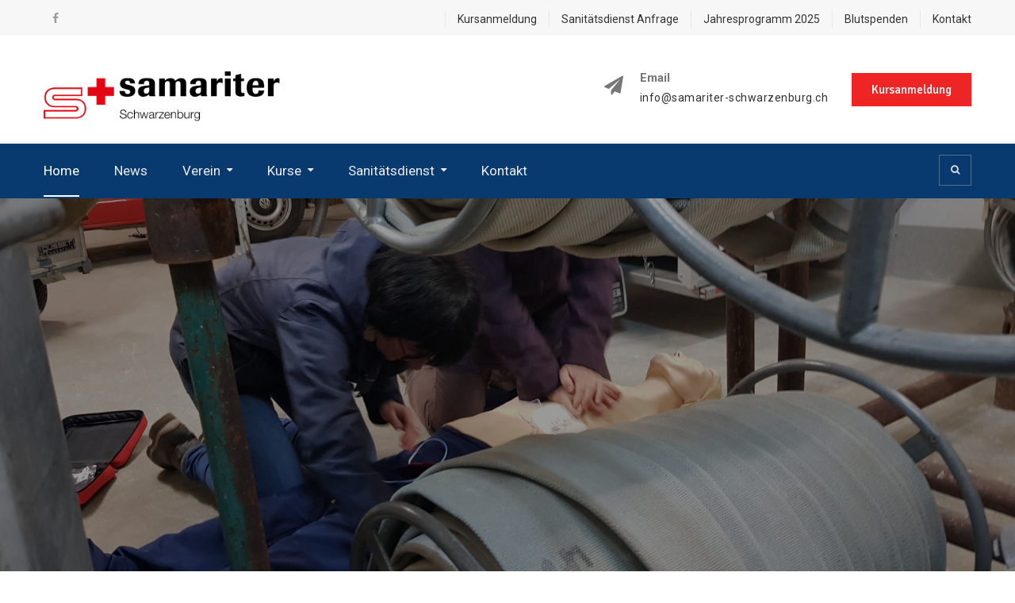

--- FILE ---
content_type: text/html; charset=UTF-8
request_url: http://samariter-schwarzenburg.ch/?option=com_phocagallery&view=category&id=13:svuebungjuni08&Itemid=65
body_size: 12614
content:
<!DOCTYPE html><html lang="de"><head>
			<meta charset="UTF-8">
		<meta name="viewport" content="width=device-width, initial-scale=1">
		<link rel="profile" href="http://gmpg.org/xfn/11">
		
<title>Samariter Schwarzenburg &#8211; Kurse, Sanitätsdienst, Übungen</title>
<meta name='robots' content='max-image-preview:large' />
	<style>img:is([sizes="auto" i], [sizes^="auto," i]) { contain-intrinsic-size: 3000px 1500px }</style>
	<link rel='dns-prefetch' href='//fonts.googleapis.com' />
<link rel="alternate" type="application/rss+xml" title="Samariter Schwarzenburg &raquo; Feed" href="http://samariter-schwarzenburg.ch/word/?feed=rss2" />
<link rel="alternate" type="application/rss+xml" title="Samariter Schwarzenburg &raquo; Kommentar-Feed" href="http://samariter-schwarzenburg.ch/word/?feed=comments-rss2" />
<link rel="alternate" type="text/calendar" title="Samariter Schwarzenburg &raquo; iCal Feed" href="http://samariter-schwarzenburg.ch/word?post_type=tribe_events&#038;ical=1" />
<script type="text/javascript">
/* <![CDATA[ */
window._wpemojiSettings = {"baseUrl":"https:\/\/s.w.org\/images\/core\/emoji\/15.0.3\/72x72\/","ext":".png","svgUrl":"https:\/\/s.w.org\/images\/core\/emoji\/15.0.3\/svg\/","svgExt":".svg","source":{"wpemoji":"http:\/\/samariter-schwarzenburg.ch\/word\/wp-includes\/js\/wp-emoji.js?ver=6.7.4","twemoji":"http:\/\/samariter-schwarzenburg.ch\/word\/wp-includes\/js\/twemoji.js?ver=6.7.4"}};
/**
 * @output wp-includes/js/wp-emoji-loader.js
 */

/**
 * Emoji Settings as exported in PHP via _print_emoji_detection_script().
 * @typedef WPEmojiSettings
 * @type {object}
 * @property {?object} source
 * @property {?string} source.concatemoji
 * @property {?string} source.twemoji
 * @property {?string} source.wpemoji
 * @property {?boolean} DOMReady
 * @property {?Function} readyCallback
 */

/**
 * Support tests.
 * @typedef SupportTests
 * @type {object}
 * @property {?boolean} flag
 * @property {?boolean} emoji
 */

/**
 * IIFE to detect emoji support and load Twemoji if needed.
 *
 * @param {Window} window
 * @param {Document} document
 * @param {WPEmojiSettings} settings
 */
( function wpEmojiLoader( window, document, settings ) {
	if ( typeof Promise === 'undefined' ) {
		return;
	}

	var sessionStorageKey = 'wpEmojiSettingsSupports';
	var tests = [ 'flag', 'emoji' ];

	/**
	 * Checks whether the browser supports offloading to a Worker.
	 *
	 * @since 6.3.0
	 *
	 * @private
	 *
	 * @returns {boolean}
	 */
	function supportsWorkerOffloading() {
		return (
			typeof Worker !== 'undefined' &&
			typeof OffscreenCanvas !== 'undefined' &&
			typeof URL !== 'undefined' &&
			URL.createObjectURL &&
			typeof Blob !== 'undefined'
		);
	}

	/**
	 * @typedef SessionSupportTests
	 * @type {object}
	 * @property {number} timestamp
	 * @property {SupportTests} supportTests
	 */

	/**
	 * Get support tests from session.
	 *
	 * @since 6.3.0
	 *
	 * @private
	 *
	 * @returns {?SupportTests} Support tests, or null if not set or older than 1 week.
	 */
	function getSessionSupportTests() {
		try {
			/** @type {SessionSupportTests} */
			var item = JSON.parse(
				sessionStorage.getItem( sessionStorageKey )
			);
			if (
				typeof item === 'object' &&
				typeof item.timestamp === 'number' &&
				new Date().valueOf() < item.timestamp + 604800 && // Note: Number is a week in seconds.
				typeof item.supportTests === 'object'
			) {
				return item.supportTests;
			}
		} catch ( e ) {}
		return null;
	}

	/**
	 * Persist the supports in session storage.
	 *
	 * @since 6.3.0
	 *
	 * @private
	 *
	 * @param {SupportTests} supportTests Support tests.
	 */
	function setSessionSupportTests( supportTests ) {
		try {
			/** @type {SessionSupportTests} */
			var item = {
				supportTests: supportTests,
				timestamp: new Date().valueOf()
			};

			sessionStorage.setItem(
				sessionStorageKey,
				JSON.stringify( item )
			);
		} catch ( e ) {}
	}

	/**
	 * Checks if two sets of Emoji characters render the same visually.
	 *
	 * This function may be serialized to run in a Worker. Therefore, it cannot refer to variables from the containing
	 * scope. Everything must be passed by parameters.
	 *
	 * @since 4.9.0
	 *
	 * @private
	 *
	 * @param {CanvasRenderingContext2D} context 2D Context.
	 * @param {string} set1 Set of Emoji to test.
	 * @param {string} set2 Set of Emoji to test.
	 *
	 * @return {boolean} True if the two sets render the same.
	 */
	function emojiSetsRenderIdentically( context, set1, set2 ) {
		// Cleanup from previous test.
		context.clearRect( 0, 0, context.canvas.width, context.canvas.height );
		context.fillText( set1, 0, 0 );
		var rendered1 = new Uint32Array(
			context.getImageData(
				0,
				0,
				context.canvas.width,
				context.canvas.height
			).data
		);

		// Cleanup from previous test.
		context.clearRect( 0, 0, context.canvas.width, context.canvas.height );
		context.fillText( set2, 0, 0 );
		var rendered2 = new Uint32Array(
			context.getImageData(
				0,
				0,
				context.canvas.width,
				context.canvas.height
			).data
		);

		return rendered1.every( function ( rendered2Data, index ) {
			return rendered2Data === rendered2[ index ];
		} );
	}

	/**
	 * Determines if the browser properly renders Emoji that Twemoji can supplement.
	 *
	 * This function may be serialized to run in a Worker. Therefore, it cannot refer to variables from the containing
	 * scope. Everything must be passed by parameters.
	 *
	 * @since 4.2.0
	 *
	 * @private
	 *
	 * @param {CanvasRenderingContext2D} context 2D Context.
	 * @param {string} type Whether to test for support of "flag" or "emoji".
	 * @param {Function} emojiSetsRenderIdentically Reference to emojiSetsRenderIdentically function, needed due to minification.
	 *
	 * @return {boolean} True if the browser can render emoji, false if it cannot.
	 */
	function browserSupportsEmoji( context, type, emojiSetsRenderIdentically ) {
		var isIdentical;

		switch ( type ) {
			case 'flag':
				/*
				 * Test for Transgender flag compatibility. Added in Unicode 13.
				 *
				 * To test for support, we try to render it, and compare the rendering to how it would look if
				 * the browser doesn't render it correctly (white flag emoji + transgender symbol).
				 */
				isIdentical = emojiSetsRenderIdentically(
					context,
					'\uD83C\uDFF3\uFE0F\u200D\u26A7\uFE0F', // as a zero-width joiner sequence
					'\uD83C\uDFF3\uFE0F\u200B\u26A7\uFE0F' // separated by a zero-width space
				);

				if ( isIdentical ) {
					return false;
				}

				/*
				 * Test for UN flag compatibility. This is the least supported of the letter locale flags,
				 * so gives us an easy test for full support.
				 *
				 * To test for support, we try to render it, and compare the rendering to how it would look if
				 * the browser doesn't render it correctly ([U] + [N]).
				 */
				isIdentical = emojiSetsRenderIdentically(
					context,
					'\uD83C\uDDFA\uD83C\uDDF3', // as the sequence of two code points
					'\uD83C\uDDFA\u200B\uD83C\uDDF3' // as the two code points separated by a zero-width space
				);

				if ( isIdentical ) {
					return false;
				}

				/*
				 * Test for English flag compatibility. England is a country in the United Kingdom, it
				 * does not have a two letter locale code but rather a five letter sub-division code.
				 *
				 * To test for support, we try to render it, and compare the rendering to how it would look if
				 * the browser doesn't render it correctly (black flag emoji + [G] + [B] + [E] + [N] + [G]).
				 */
				isIdentical = emojiSetsRenderIdentically(
					context,
					// as the flag sequence
					'\uD83C\uDFF4\uDB40\uDC67\uDB40\uDC62\uDB40\uDC65\uDB40\uDC6E\uDB40\uDC67\uDB40\uDC7F',
					// with each code point separated by a zero-width space
					'\uD83C\uDFF4\u200B\uDB40\uDC67\u200B\uDB40\uDC62\u200B\uDB40\uDC65\u200B\uDB40\uDC6E\u200B\uDB40\uDC67\u200B\uDB40\uDC7F'
				);

				return ! isIdentical;
			case 'emoji':
				/*
				 * Four and twenty blackbirds baked in a pie.
				 *
				 * To test for Emoji 15.0 support, try to render a new emoji: Blackbird.
				 *
				 * The Blackbird is a ZWJ sequence combining 🐦 Bird and ⬛ large black square.,
				 *
				 * 0x1F426 (\uD83D\uDC26) == Bird
				 * 0x200D == Zero-Width Joiner (ZWJ) that links the code points for the new emoji or
				 * 0x200B == Zero-Width Space (ZWS) that is rendered for clients not supporting the new emoji.
				 * 0x2B1B == Large Black Square
				 *
				 * When updating this test for future Emoji releases, ensure that individual emoji that make up the
				 * sequence come from older emoji standards.
				 */
				isIdentical = emojiSetsRenderIdentically(
					context,
					'\uD83D\uDC26\u200D\u2B1B', // as the zero-width joiner sequence
					'\uD83D\uDC26\u200B\u2B1B' // separated by a zero-width space
				);

				return ! isIdentical;
		}

		return false;
	}

	/**
	 * Checks emoji support tests.
	 *
	 * This function may be serialized to run in a Worker. Therefore, it cannot refer to variables from the containing
	 * scope. Everything must be passed by parameters.
	 *
	 * @since 6.3.0
	 *
	 * @private
	 *
	 * @param {string[]} tests Tests.
	 * @param {Function} browserSupportsEmoji Reference to browserSupportsEmoji function, needed due to minification.
	 * @param {Function} emojiSetsRenderIdentically Reference to emojiSetsRenderIdentically function, needed due to minification.
	 *
	 * @return {SupportTests} Support tests.
	 */
	function testEmojiSupports( tests, browserSupportsEmoji, emojiSetsRenderIdentically ) {
		var canvas;
		if (
			typeof WorkerGlobalScope !== 'undefined' &&
			self instanceof WorkerGlobalScope
		) {
			canvas = new OffscreenCanvas( 300, 150 ); // Dimensions are default for HTMLCanvasElement.
		} else {
			canvas = document.createElement( 'canvas' );
		}

		var context = canvas.getContext( '2d', { willReadFrequently: true } );

		/*
		 * Chrome on OS X added native emoji rendering in M41. Unfortunately,
		 * it doesn't work when the font is bolder than 500 weight. So, we
		 * check for bold rendering support to avoid invisible emoji in Chrome.
		 */
		context.textBaseline = 'top';
		context.font = '600 32px Arial';

		var supports = {};
		tests.forEach( function ( test ) {
			supports[ test ] = browserSupportsEmoji( context, test, emojiSetsRenderIdentically );
		} );
		return supports;
	}

	/**
	 * Adds a script to the head of the document.
	 *
	 * @ignore
	 *
	 * @since 4.2.0
	 *
	 * @param {string} src The url where the script is located.
	 *
	 * @return {void}
	 */
	function addScript( src ) {
		var script = document.createElement( 'script' );
		script.src = src;
		script.defer = true;
		document.head.appendChild( script );
	}

	settings.supports = {
		everything: true,
		everythingExceptFlag: true
	};

	// Create a promise for DOMContentLoaded since the worker logic may finish after the event has fired.
	var domReadyPromise = new Promise( function ( resolve ) {
		document.addEventListener( 'DOMContentLoaded', resolve, {
			once: true
		} );
	} );

	// Obtain the emoji support from the browser, asynchronously when possible.
	new Promise( function ( resolve ) {
		var supportTests = getSessionSupportTests();
		if ( supportTests ) {
			resolve( supportTests );
			return;
		}

		if ( supportsWorkerOffloading() ) {
			try {
				// Note that the functions are being passed as arguments due to minification.
				var workerScript =
					'postMessage(' +
					testEmojiSupports.toString() +
					'(' +
					[
						JSON.stringify( tests ),
						browserSupportsEmoji.toString(),
						emojiSetsRenderIdentically.toString()
					].join( ',' ) +
					'));';
				var blob = new Blob( [ workerScript ], {
					type: 'text/javascript'
				} );
				var worker = new Worker( URL.createObjectURL( blob ), { name: 'wpTestEmojiSupports' } );
				worker.onmessage = function ( event ) {
					supportTests = event.data;
					setSessionSupportTests( supportTests );
					worker.terminate();
					resolve( supportTests );
				};
				return;
			} catch ( e ) {}
		}

		supportTests = testEmojiSupports( tests, browserSupportsEmoji, emojiSetsRenderIdentically );
		setSessionSupportTests( supportTests );
		resolve( supportTests );
	} )
		// Once the browser emoji support has been obtained from the session, finalize the settings.
		.then( function ( supportTests ) {
			/*
			 * Tests the browser support for flag emojis and other emojis, and adjusts the
			 * support settings accordingly.
			 */
			for ( var test in supportTests ) {
				settings.supports[ test ] = supportTests[ test ];

				settings.supports.everything =
					settings.supports.everything && settings.supports[ test ];

				if ( 'flag' !== test ) {
					settings.supports.everythingExceptFlag =
						settings.supports.everythingExceptFlag &&
						settings.supports[ test ];
				}
			}

			settings.supports.everythingExceptFlag =
				settings.supports.everythingExceptFlag &&
				! settings.supports.flag;

			// Sets DOMReady to false and assigns a ready function to settings.
			settings.DOMReady = false;
			settings.readyCallback = function () {
				settings.DOMReady = true;
			};
		} )
		.then( function () {
			return domReadyPromise;
		} )
		.then( function () {
			// When the browser can not render everything we need to load a polyfill.
			if ( ! settings.supports.everything ) {
				settings.readyCallback();

				var src = settings.source || {};

				if ( src.concatemoji ) {
					addScript( src.concatemoji );
				} else if ( src.wpemoji && src.twemoji ) {
					addScript( src.twemoji );
					addScript( src.wpemoji );
				}
			}
		} );
} )( window, document, window._wpemojiSettings );

/* ]]> */
</script>
<style id='wp-emoji-styles-inline-css' type='text/css'>

	img.wp-smiley, img.emoji {
		display: inline !important;
		border: none !important;
		box-shadow: none !important;
		height: 1em !important;
		width: 1em !important;
		margin: 0 0.07em !important;
		vertical-align: -0.1em !important;
		background: none !important;
		padding: 0 !important;
	}
</style>
<link rel='stylesheet' id='wp-block-library-css' href='http://samariter-schwarzenburg.ch/word/wp-includes/css/dist/block-library/style.css?ver=6.7.4' type='text/css' media='all' />
<style id='classic-theme-styles-inline-css' type='text/css'>
/**
 * These rules are needed for backwards compatibility.
 * They should match the button element rules in the base theme.json file.
 */
.wp-block-button__link {
	color: #ffffff;
	background-color: #32373c;
	border-radius: 9999px; /* 100% causes an oval, but any explicit but really high value retains the pill shape. */

	/* This needs a low specificity so it won't override the rules from the button element if defined in theme.json. */
	box-shadow: none;
	text-decoration: none;

	/* The extra 2px are added to size solids the same as the outline versions.*/
	padding: calc(0.667em + 2px) calc(1.333em + 2px);

	font-size: 1.125em;
}

.wp-block-file__button {
	background: #32373c;
	color: #ffffff;
	text-decoration: none;
}

</style>
<style id='global-styles-inline-css' type='text/css'>
:root{--wp--preset--aspect-ratio--square: 1;--wp--preset--aspect-ratio--4-3: 4/3;--wp--preset--aspect-ratio--3-4: 3/4;--wp--preset--aspect-ratio--3-2: 3/2;--wp--preset--aspect-ratio--2-3: 2/3;--wp--preset--aspect-ratio--16-9: 16/9;--wp--preset--aspect-ratio--9-16: 9/16;--wp--preset--color--black: #000000;--wp--preset--color--cyan-bluish-gray: #abb8c3;--wp--preset--color--white: #ffffff;--wp--preset--color--pale-pink: #f78da7;--wp--preset--color--vivid-red: #cf2e2e;--wp--preset--color--luminous-vivid-orange: #ff6900;--wp--preset--color--luminous-vivid-amber: #fcb900;--wp--preset--color--light-green-cyan: #7bdcb5;--wp--preset--color--vivid-green-cyan: #00d084;--wp--preset--color--pale-cyan-blue: #8ed1fc;--wp--preset--color--vivid-cyan-blue: #0693e3;--wp--preset--color--vivid-purple: #9b51e0;--wp--preset--gradient--vivid-cyan-blue-to-vivid-purple: linear-gradient(135deg,rgba(6,147,227,1) 0%,rgb(155,81,224) 100%);--wp--preset--gradient--light-green-cyan-to-vivid-green-cyan: linear-gradient(135deg,rgb(122,220,180) 0%,rgb(0,208,130) 100%);--wp--preset--gradient--luminous-vivid-amber-to-luminous-vivid-orange: linear-gradient(135deg,rgba(252,185,0,1) 0%,rgba(255,105,0,1) 100%);--wp--preset--gradient--luminous-vivid-orange-to-vivid-red: linear-gradient(135deg,rgba(255,105,0,1) 0%,rgb(207,46,46) 100%);--wp--preset--gradient--very-light-gray-to-cyan-bluish-gray: linear-gradient(135deg,rgb(238,238,238) 0%,rgb(169,184,195) 100%);--wp--preset--gradient--cool-to-warm-spectrum: linear-gradient(135deg,rgb(74,234,220) 0%,rgb(151,120,209) 20%,rgb(207,42,186) 40%,rgb(238,44,130) 60%,rgb(251,105,98) 80%,rgb(254,248,76) 100%);--wp--preset--gradient--blush-light-purple: linear-gradient(135deg,rgb(255,206,236) 0%,rgb(152,150,240) 100%);--wp--preset--gradient--blush-bordeaux: linear-gradient(135deg,rgb(254,205,165) 0%,rgb(254,45,45) 50%,rgb(107,0,62) 100%);--wp--preset--gradient--luminous-dusk: linear-gradient(135deg,rgb(255,203,112) 0%,rgb(199,81,192) 50%,rgb(65,88,208) 100%);--wp--preset--gradient--pale-ocean: linear-gradient(135deg,rgb(255,245,203) 0%,rgb(182,227,212) 50%,rgb(51,167,181) 100%);--wp--preset--gradient--electric-grass: linear-gradient(135deg,rgb(202,248,128) 0%,rgb(113,206,126) 100%);--wp--preset--gradient--midnight: linear-gradient(135deg,rgb(2,3,129) 0%,rgb(40,116,252) 100%);--wp--preset--font-size--small: 13px;--wp--preset--font-size--medium: 20px;--wp--preset--font-size--large: 36px;--wp--preset--font-size--x-large: 42px;--wp--preset--spacing--20: 0.44rem;--wp--preset--spacing--30: 0.67rem;--wp--preset--spacing--40: 1rem;--wp--preset--spacing--50: 1.5rem;--wp--preset--spacing--60: 2.25rem;--wp--preset--spacing--70: 3.38rem;--wp--preset--spacing--80: 5.06rem;--wp--preset--shadow--natural: 6px 6px 9px rgba(0, 0, 0, 0.2);--wp--preset--shadow--deep: 12px 12px 50px rgba(0, 0, 0, 0.4);--wp--preset--shadow--sharp: 6px 6px 0px rgba(0, 0, 0, 0.2);--wp--preset--shadow--outlined: 6px 6px 0px -3px rgba(255, 255, 255, 1), 6px 6px rgba(0, 0, 0, 1);--wp--preset--shadow--crisp: 6px 6px 0px rgba(0, 0, 0, 1);}:where(.is-layout-flex){gap: 0.5em;}:where(.is-layout-grid){gap: 0.5em;}body .is-layout-flex{display: flex;}.is-layout-flex{flex-wrap: wrap;align-items: center;}.is-layout-flex > :is(*, div){margin: 0;}body .is-layout-grid{display: grid;}.is-layout-grid > :is(*, div){margin: 0;}:where(.wp-block-columns.is-layout-flex){gap: 2em;}:where(.wp-block-columns.is-layout-grid){gap: 2em;}:where(.wp-block-post-template.is-layout-flex){gap: 1.25em;}:where(.wp-block-post-template.is-layout-grid){gap: 1.25em;}.has-black-color{color: var(--wp--preset--color--black) !important;}.has-cyan-bluish-gray-color{color: var(--wp--preset--color--cyan-bluish-gray) !important;}.has-white-color{color: var(--wp--preset--color--white) !important;}.has-pale-pink-color{color: var(--wp--preset--color--pale-pink) !important;}.has-vivid-red-color{color: var(--wp--preset--color--vivid-red) !important;}.has-luminous-vivid-orange-color{color: var(--wp--preset--color--luminous-vivid-orange) !important;}.has-luminous-vivid-amber-color{color: var(--wp--preset--color--luminous-vivid-amber) !important;}.has-light-green-cyan-color{color: var(--wp--preset--color--light-green-cyan) !important;}.has-vivid-green-cyan-color{color: var(--wp--preset--color--vivid-green-cyan) !important;}.has-pale-cyan-blue-color{color: var(--wp--preset--color--pale-cyan-blue) !important;}.has-vivid-cyan-blue-color{color: var(--wp--preset--color--vivid-cyan-blue) !important;}.has-vivid-purple-color{color: var(--wp--preset--color--vivid-purple) !important;}.has-black-background-color{background-color: var(--wp--preset--color--black) !important;}.has-cyan-bluish-gray-background-color{background-color: var(--wp--preset--color--cyan-bluish-gray) !important;}.has-white-background-color{background-color: var(--wp--preset--color--white) !important;}.has-pale-pink-background-color{background-color: var(--wp--preset--color--pale-pink) !important;}.has-vivid-red-background-color{background-color: var(--wp--preset--color--vivid-red) !important;}.has-luminous-vivid-orange-background-color{background-color: var(--wp--preset--color--luminous-vivid-orange) !important;}.has-luminous-vivid-amber-background-color{background-color: var(--wp--preset--color--luminous-vivid-amber) !important;}.has-light-green-cyan-background-color{background-color: var(--wp--preset--color--light-green-cyan) !important;}.has-vivid-green-cyan-background-color{background-color: var(--wp--preset--color--vivid-green-cyan) !important;}.has-pale-cyan-blue-background-color{background-color: var(--wp--preset--color--pale-cyan-blue) !important;}.has-vivid-cyan-blue-background-color{background-color: var(--wp--preset--color--vivid-cyan-blue) !important;}.has-vivid-purple-background-color{background-color: var(--wp--preset--color--vivid-purple) !important;}.has-black-border-color{border-color: var(--wp--preset--color--black) !important;}.has-cyan-bluish-gray-border-color{border-color: var(--wp--preset--color--cyan-bluish-gray) !important;}.has-white-border-color{border-color: var(--wp--preset--color--white) !important;}.has-pale-pink-border-color{border-color: var(--wp--preset--color--pale-pink) !important;}.has-vivid-red-border-color{border-color: var(--wp--preset--color--vivid-red) !important;}.has-luminous-vivid-orange-border-color{border-color: var(--wp--preset--color--luminous-vivid-orange) !important;}.has-luminous-vivid-amber-border-color{border-color: var(--wp--preset--color--luminous-vivid-amber) !important;}.has-light-green-cyan-border-color{border-color: var(--wp--preset--color--light-green-cyan) !important;}.has-vivid-green-cyan-border-color{border-color: var(--wp--preset--color--vivid-green-cyan) !important;}.has-pale-cyan-blue-border-color{border-color: var(--wp--preset--color--pale-cyan-blue) !important;}.has-vivid-cyan-blue-border-color{border-color: var(--wp--preset--color--vivid-cyan-blue) !important;}.has-vivid-purple-border-color{border-color: var(--wp--preset--color--vivid-purple) !important;}.has-vivid-cyan-blue-to-vivid-purple-gradient-background{background: var(--wp--preset--gradient--vivid-cyan-blue-to-vivid-purple) !important;}.has-light-green-cyan-to-vivid-green-cyan-gradient-background{background: var(--wp--preset--gradient--light-green-cyan-to-vivid-green-cyan) !important;}.has-luminous-vivid-amber-to-luminous-vivid-orange-gradient-background{background: var(--wp--preset--gradient--luminous-vivid-amber-to-luminous-vivid-orange) !important;}.has-luminous-vivid-orange-to-vivid-red-gradient-background{background: var(--wp--preset--gradient--luminous-vivid-orange-to-vivid-red) !important;}.has-very-light-gray-to-cyan-bluish-gray-gradient-background{background: var(--wp--preset--gradient--very-light-gray-to-cyan-bluish-gray) !important;}.has-cool-to-warm-spectrum-gradient-background{background: var(--wp--preset--gradient--cool-to-warm-spectrum) !important;}.has-blush-light-purple-gradient-background{background: var(--wp--preset--gradient--blush-light-purple) !important;}.has-blush-bordeaux-gradient-background{background: var(--wp--preset--gradient--blush-bordeaux) !important;}.has-luminous-dusk-gradient-background{background: var(--wp--preset--gradient--luminous-dusk) !important;}.has-pale-ocean-gradient-background{background: var(--wp--preset--gradient--pale-ocean) !important;}.has-electric-grass-gradient-background{background: var(--wp--preset--gradient--electric-grass) !important;}.has-midnight-gradient-background{background: var(--wp--preset--gradient--midnight) !important;}.has-small-font-size{font-size: var(--wp--preset--font-size--small) !important;}.has-medium-font-size{font-size: var(--wp--preset--font-size--medium) !important;}.has-large-font-size{font-size: var(--wp--preset--font-size--large) !important;}.has-x-large-font-size{font-size: var(--wp--preset--font-size--x-large) !important;}
:where(.wp-block-post-template.is-layout-flex){gap: 1.25em;}:where(.wp-block-post-template.is-layout-grid){gap: 1.25em;}
:where(.wp-block-columns.is-layout-flex){gap: 2em;}:where(.wp-block-columns.is-layout-grid){gap: 2em;}
:root :where(.wp-block-pullquote){font-size: 1.5em;line-height: 1.6;}
</style>
<link rel='stylesheet' id='font-awesome-css' href='http://samariter-schwarzenburg.ch/word/wp-content/themes/education-mind/vendors/font-awesome/css/font-awesome.css?ver=4.7.0' type='text/css' media='all' />
<link rel='stylesheet' id='education-mind-google-fonts-css' href='https://fonts.googleapis.com/css?family=Roboto%3A400italic%2C700italic%2C300%2C400%2C500%2C600%2C700%7CSignika%3A400italic%2C700italic%2C300%2C400%2C500%2C600%2C700&#038;subset=latin%2Clatin-ext' type='text/css' media='all' />
<link rel='stylesheet' id='jquery-sidr-css' href='http://samariter-schwarzenburg.ch/word/wp-content/themes/education-mind/vendors/sidr/css/jquery.sidr.dark.css?ver=2.2.1' type='text/css' media='all' />
<link rel='stylesheet' id='education-mind-style-css' href='http://samariter-schwarzenburg.ch/word/wp-content/themes/education-mind/style.css?ver=2.0.2' type='text/css' media='all' />
<script type="text/javascript" src="http://samariter-schwarzenburg.ch/word/wp-includes/js/jquery/jquery.js?ver=3.7.1" id="jquery-core-js"></script>
<script type="text/javascript" src="http://samariter-schwarzenburg.ch/word/wp-includes/js/jquery/jquery-migrate.js?ver=3.4.1" id="jquery-migrate-js"></script>
<link rel="https://api.w.org/" href="http://samariter-schwarzenburg.ch/word/index.php?rest_route=/" /><link rel="alternate" title="JSON" type="application/json" href="http://samariter-schwarzenburg.ch/word/index.php?rest_route=/wp/v2/pages/121" /><link rel="EditURI" type="application/rsd+xml" title="RSD" href="http://samariter-schwarzenburg.ch/word/xmlrpc.php?rsd" />
<meta name="generator" content="WordPress 6.7.4" />
<link rel="canonical" href="http://samariter-schwarzenburg.ch/word/" />
<link rel='shortlink' href='http://samariter-schwarzenburg.ch/word/' />
<link rel="alternate" title="oEmbed (JSON)" type="application/json+oembed" href="http://samariter-schwarzenburg.ch/word/index.php?rest_route=%2Foembed%2F1.0%2Fembed&#038;url=http%3A%2F%2Fsamariter-schwarzenburg.ch%2Fword%2F" />
<link rel="alternate" title="oEmbed (XML)" type="text/xml+oembed" href="http://samariter-schwarzenburg.ch/word/index.php?rest_route=%2Foembed%2F1.0%2Fembed&#038;url=http%3A%2F%2Fsamariter-schwarzenburg.ch%2Fword%2F&#038;format=xml" />
<meta name="tec-api-version" content="v1"><meta name="tec-api-origin" content="http://samariter-schwarzenburg.ch/word"><link rel="alternate" href="http://samariter-schwarzenburg.ch/word/index.php?rest_route=/tribe/events/v1/" /><style type="text/css" id="custom-background-css">
body.custom-background { background-color: #ffffff; }
</style>
	</head>

<body class="home page-template page-template-templates page-template-front page-template-templatesfront-php page page-id-121 custom-background wp-custom-logo tribe-no-js page-template-education-mind header-layout-1 global-layout-no-sidebar">

	<div id="page" class="hfeed site"><a class="skip-link screen-reader-text" href="#content">Skip to content</a>		<div class="mobile-nav-wrap">
			<a id="mobile-trigger" href="#mob-menu"><i class="fa fa-list-ul" aria-hidden="true"></i><span>Main Menu<span></a>
			<div id="mob-menu">
				<ul id="menu-homemenue" class="menu"><li id="menu-item-141" class="menu-item menu-item-type-post_type menu-item-object-page menu-item-home current-menu-item page_item page-item-121 current_page_item menu-item-141"><a href="http://samariter-schwarzenburg.ch/word/" aria-current="page">Home</a></li>
<li id="menu-item-114" class="menu-item menu-item-type-taxonomy menu-item-object-category menu-item-114"><a href="http://samariter-schwarzenburg.ch/word/?cat=5">News</a></li>
<li id="menu-item-53" class="menu-item menu-item-type-post_type menu-item-object-page menu-item-has-children menu-item-53"><a href="http://samariter-schwarzenburg.ch/word/?page_id=10">Verein</a>
<ul class="sub-menu">
	<li id="menu-item-52" class="menu-item menu-item-type-post_type menu-item-object-page menu-item-52"><a href="http://samariter-schwarzenburg.ch/word/?page_id=13">Jahresprogramm 2025</a></li>
	<li id="menu-item-51" class="menu-item menu-item-type-post_type menu-item-object-page menu-item-51"><a href="http://samariter-schwarzenburg.ch/word/?page_id=15">Vorstand</a></li>
	<li id="menu-item-846" class="menu-item menu-item-type-post_type menu-item-object-page menu-item-846"><a href="http://samariter-schwarzenburg.ch/word/?page_id=835">Blutspenden</a></li>
</ul>
</li>
<li id="menu-item-50" class="menu-item menu-item-type-post_type menu-item-object-page menu-item-has-children menu-item-50"><a href="http://samariter-schwarzenburg.ch/word/?page_id=20">Kurse</a>
<ul class="sub-menu">
	<li id="menu-item-64" class="menu-item menu-item-type-post_type menu-item-object-page menu-item-64"><a href="http://samariter-schwarzenburg.ch/word/?page_id=60">Kursanmeldung</a></li>
	<li id="menu-item-49" class="menu-item menu-item-type-post_type menu-item-object-page menu-item-49"><a href="http://samariter-schwarzenburg.ch/word/?page_id=22">Kursdaten 2025</a></li>
	<li id="menu-item-48" class="menu-item menu-item-type-post_type menu-item-object-page menu-item-48"><a href="http://samariter-schwarzenburg.ch/word/?page_id=25">Nothilfe-/Nothelferkurs</a></li>
	<li id="menu-item-45" class="menu-item menu-item-type-post_type menu-item-object-page menu-item-45"><a href="http://samariter-schwarzenburg.ch/word/?page_id=31">BLS-AED-SRC Komplett</a></li>
	<li id="menu-item-47" class="menu-item menu-item-type-post_type menu-item-object-page menu-item-47"><a href="http://samariter-schwarzenburg.ch/word/?page_id=27">First Aid Stufe 1 IVR</a></li>
	<li id="menu-item-46" class="menu-item menu-item-type-post_type menu-item-object-page menu-item-46"><a href="http://samariter-schwarzenburg.ch/word/?page_id=29">First Aid Stufe 2 IVR</a></li>
	<li id="menu-item-44" class="menu-item menu-item-type-post_type menu-item-object-page menu-item-44"><a href="http://samariter-schwarzenburg.ch/word/?page_id=33">Notfälle bei Kleinkindern</a></li>
	<li id="menu-item-438" class="menu-item menu-item-type-post_type menu-item-object-page menu-item-438"><a href="http://samariter-schwarzenburg.ch/word/?page_id=433">Erste Hilfe im Betrieb «TopTen»</a></li>
	<li id="menu-item-43" class="menu-item menu-item-type-post_type menu-item-object-page menu-item-43"><a href="http://samariter-schwarzenburg.ch/word/?page_id=36">Individuelle Kurse</a></li>
</ul>
</li>
<li id="menu-item-42" class="menu-item menu-item-type-post_type menu-item-object-page menu-item-has-children menu-item-42"><a href="http://samariter-schwarzenburg.ch/word/?page_id=38">Sanitätsdienst</a>
<ul class="sub-menu">
	<li id="menu-item-614" class="menu-item menu-item-type-post_type menu-item-object-page menu-item-614"><a href="http://samariter-schwarzenburg.ch/word/?page_id=608">Sanitätsdienst Anfrage</a></li>
	<li id="menu-item-613" class="menu-item menu-item-type-post_type menu-item-object-page menu-item-613"><a href="http://samariter-schwarzenburg.ch/word/?page_id=610">Sanitätsdienst Material</a></li>
</ul>
</li>
<li id="menu-item-187" class="menu-item menu-item-type-post_type menu-item-object-page menu-item-187"><a href="http://samariter-schwarzenburg.ch/word/?page_id=56">Kontakt</a></li>
</ul>			</div><!-- #mob-menu -->

							<a id="mobile-trigger-quick" href="#mob-menu-quick"><span>Top Menu</span><i class="fa fa-list-ul" aria-hidden="true"></i></a>
				<div id="mob-menu-quick">
					<ul id="menu-topmenue" class="menu"><li id="menu-item-65" class="menu-item menu-item-type-post_type menu-item-object-page menu-item-65"><a href="http://samariter-schwarzenburg.ch/word/?page_id=60">Kursanmeldung</a></li>
<li id="menu-item-615" class="menu-item menu-item-type-post_type menu-item-object-page menu-item-615"><a href="http://samariter-schwarzenburg.ch/word/?page_id=608">Sanitätsdienst Anfrage</a></li>
<li id="menu-item-66" class="menu-item menu-item-type-post_type menu-item-object-page menu-item-66"><a href="http://samariter-schwarzenburg.ch/word/?page_id=13">Jahresprogramm 2025</a></li>
<li id="menu-item-845" class="menu-item menu-item-type-post_type menu-item-object-page menu-item-845"><a href="http://samariter-schwarzenburg.ch/word/?page_id=835">Blutspenden</a></li>
<li id="menu-item-186" class="menu-item menu-item-type-post_type menu-item-object-page menu-item-186"><a href="http://samariter-schwarzenburg.ch/word/?page_id=56">Kontakt</a></li>
</ul>				</div><!-- #mob-menu-quick -->
			
		</div><!-- .mobile-nav-wrap -->
		
			<div id="tophead">
			<div class="container">
				<nav id="header-nav" class="menu-top-menu-container">
					<div class="menu-topmenue-container"><ul id="menu-topmenue-1" class="menu"><li class="menu-item menu-item-type-post_type menu-item-object-page menu-item-65"><a href="http://samariter-schwarzenburg.ch/word/?page_id=60">Kursanmeldung</a></li>
<li class="menu-item menu-item-type-post_type menu-item-object-page menu-item-615"><a href="http://samariter-schwarzenburg.ch/word/?page_id=608">Sanitätsdienst Anfrage</a></li>
<li class="menu-item menu-item-type-post_type menu-item-object-page menu-item-66"><a href="http://samariter-schwarzenburg.ch/word/?page_id=13">Jahresprogramm 2025</a></li>
<li class="menu-item menu-item-type-post_type menu-item-object-page menu-item-845"><a href="http://samariter-schwarzenburg.ch/word/?page_id=835">Blutspenden</a></li>
<li class="menu-item menu-item-type-post_type menu-item-object-page menu-item-186"><a href="http://samariter-schwarzenburg.ch/word/?page_id=56">Kontakt</a></li>
</ul></div>				</nav>

									<div id="header-social">
						<div class="widget education_mind_widget_social"><ul id="menu-socialmenue" class="menu"><li id="menu-item-218" class="menu-item menu-item-type-custom menu-item-object-custom menu-item-218"><a href="https://www.facebook.com/samariterschwarzenburg"><span class="screen-reader-text">Facebook</span></a></li>
</ul></div>					</div><!-- .header-social -->
							</div><!-- .container -->
		</div><!-- #tophead -->
		<header id="masthead" class="site-header" role="banner"><div class="container">				<div class="site-branding">

			<a href="http://samariter-schwarzenburg.ch/word/" class="custom-logo-link" rel="home" aria-current="page"><img width="1653" height="345" src="http://samariter-schwarzenburg.ch/word/wp-content/uploads/2023/04/cropped-SVS-Logo_2022_1.png" class="custom-logo" alt="Samariter Schwarzenburg" decoding="async" fetchpriority="high" srcset="http://samariter-schwarzenburg.ch/word/wp-content/uploads/2023/04/cropped-SVS-Logo_2022_1.png 1653w, http://samariter-schwarzenburg.ch/word/wp-content/uploads/2023/04/cropped-SVS-Logo_2022_1-300x63.png 300w, http://samariter-schwarzenburg.ch/word/wp-content/uploads/2023/04/cropped-SVS-Logo_2022_1-1024x214.png 1024w, http://samariter-schwarzenburg.ch/word/wp-content/uploads/2023/04/cropped-SVS-Logo_2022_1-768x160.png 768w, http://samariter-schwarzenburg.ch/word/wp-content/uploads/2023/04/cropped-SVS-Logo_2022_1-1536x321.png 1536w, http://samariter-schwarzenburg.ch/word/wp-content/uploads/2023/04/cropped-SVS-Logo_2022_1-360x75.png 360w" sizes="(max-width: 1653px) 100vw, 1653px" /></a>
						
					</div><!-- .site-branding -->

		<div class="right-head">
					<div id="quick-contact">
			<ul class="quick-contact-list">
				
									<li class="quick-email">
													<strong>Email</strong>
												<a href="mailto:info@samariter-schwarzenburg.ch">info@samariter-schwarzenburg.ch</a>
					</li>
				
							</ul><!-- .quick-contact-list -->
		</div><!--  .quick-contact -->
		
														<a href="http://samariter-schwarzenburg.ch/word/?page_id=60" class="custom-button apply-button">Kursanmeldung</a>
			
		</div><!-- .right-head -->
		</div><!-- .container --></header><!-- #masthead -->		<div id="main-nav" class="clear-fix">
			<div class="container">
				<nav id="site-navigation" class="main-navigation" role="navigation">
					<div class="wrap-menu-content">
						<div class="menu-homemenue-container"><ul id="primary-menu" class="menu"><li class="menu-item menu-item-type-post_type menu-item-object-page menu-item-home current-menu-item page_item page-item-121 current_page_item menu-item-141"><a href="http://samariter-schwarzenburg.ch/word/" aria-current="page">Home</a></li>
<li class="menu-item menu-item-type-taxonomy menu-item-object-category menu-item-114"><a href="http://samariter-schwarzenburg.ch/word/?cat=5">News</a></li>
<li class="menu-item menu-item-type-post_type menu-item-object-page menu-item-has-children menu-item-53"><a href="http://samariter-schwarzenburg.ch/word/?page_id=10">Verein</a>
<ul class="sub-menu">
	<li class="menu-item menu-item-type-post_type menu-item-object-page menu-item-52"><a href="http://samariter-schwarzenburg.ch/word/?page_id=13">Jahresprogramm 2025</a></li>
	<li class="menu-item menu-item-type-post_type menu-item-object-page menu-item-51"><a href="http://samariter-schwarzenburg.ch/word/?page_id=15">Vorstand</a></li>
	<li class="menu-item menu-item-type-post_type menu-item-object-page menu-item-846"><a href="http://samariter-schwarzenburg.ch/word/?page_id=835">Blutspenden</a></li>
</ul>
</li>
<li class="menu-item menu-item-type-post_type menu-item-object-page menu-item-has-children menu-item-50"><a href="http://samariter-schwarzenburg.ch/word/?page_id=20">Kurse</a>
<ul class="sub-menu">
	<li class="menu-item menu-item-type-post_type menu-item-object-page menu-item-64"><a href="http://samariter-schwarzenburg.ch/word/?page_id=60">Kursanmeldung</a></li>
	<li class="menu-item menu-item-type-post_type menu-item-object-page menu-item-49"><a href="http://samariter-schwarzenburg.ch/word/?page_id=22">Kursdaten 2025</a></li>
	<li class="menu-item menu-item-type-post_type menu-item-object-page menu-item-48"><a href="http://samariter-schwarzenburg.ch/word/?page_id=25">Nothilfe-/Nothelferkurs</a></li>
	<li class="menu-item menu-item-type-post_type menu-item-object-page menu-item-45"><a href="http://samariter-schwarzenburg.ch/word/?page_id=31">BLS-AED-SRC Komplett</a></li>
	<li class="menu-item menu-item-type-post_type menu-item-object-page menu-item-47"><a href="http://samariter-schwarzenburg.ch/word/?page_id=27">First Aid Stufe 1 IVR</a></li>
	<li class="menu-item menu-item-type-post_type menu-item-object-page menu-item-46"><a href="http://samariter-schwarzenburg.ch/word/?page_id=29">First Aid Stufe 2 IVR</a></li>
	<li class="menu-item menu-item-type-post_type menu-item-object-page menu-item-44"><a href="http://samariter-schwarzenburg.ch/word/?page_id=33">Notfälle bei Kleinkindern</a></li>
	<li class="menu-item menu-item-type-post_type menu-item-object-page menu-item-438"><a href="http://samariter-schwarzenburg.ch/word/?page_id=433">Erste Hilfe im Betrieb «TopTen»</a></li>
	<li class="menu-item menu-item-type-post_type menu-item-object-page menu-item-43"><a href="http://samariter-schwarzenburg.ch/word/?page_id=36">Individuelle Kurse</a></li>
</ul>
</li>
<li class="menu-item menu-item-type-post_type menu-item-object-page menu-item-has-children menu-item-42"><a href="http://samariter-schwarzenburg.ch/word/?page_id=38">Sanitätsdienst</a>
<ul class="sub-menu">
	<li class="menu-item menu-item-type-post_type menu-item-object-page menu-item-614"><a href="http://samariter-schwarzenburg.ch/word/?page_id=608">Sanitätsdienst Anfrage</a></li>
	<li class="menu-item menu-item-type-post_type menu-item-object-page menu-item-613"><a href="http://samariter-schwarzenburg.ch/word/?page_id=610">Sanitätsdienst Material</a></li>
</ul>
</li>
<li class="menu-item menu-item-type-post_type menu-item-object-page menu-item-187"><a href="http://samariter-schwarzenburg.ch/word/?page_id=56">Kontakt</a></li>
</ul></div>					</div><!-- .wrap-menu-content -->
				</nav><!-- #site-navigation -->
													<div class="header-search-box">
						<a href="#" class="search-icon"><i class="fa fa-search"></i></a>
						<div class="search-box-wrap">
							<form role="search" method="get" class="search-form" action="http://samariter-schwarzenburg.ch/word/">
			<label>
			<span class="screen-reader-text">Search for:</span>
			<input type="search" class="search-field" placeholder="Search&hellip;" value="" name="s" title="Search for:" />
			</label>
			<input type="submit" class="search-submit" value="Search" /></form>						</div>
					</div><!-- .header-search-box -->
							</div> <!-- .container -->
		</div><!-- #main-nav -->
		
		<div id="featured-slider">

		<div class="cycle-slideshow slider-overlay-enabled" id="main-slider"   data-cycle-fx="fadeout"  data-cycle-speed="1000"  data-cycle-pause-on-hover="true"  data-cycle-loader="true"  data-cycle-log="false"  data-cycle-swipe="true"  data-cycle-auto-height="container"  data-cycle-slides="article"  data-cycle-pager-template="&lt;span class=&quot;pager-box&quot;&gt;&lt;/span&gt;"  data-cycle-timeout="4000">

							<div class="cycle-prev"><i aria-hidden="true" class="fa fa-angle-left"></i></div>
				<div class="cycle-next"><i aria-hidden="true" class="fa fa-angle-right"></i></div>
			
			
			
								<article class="first"
					data-cycle-title="Slider Page 01"
					data-cycle-url="http://samariter-schwarzenburg.ch/word/?page_id=71"
					data-cycle-excerpt="1"
					data-cycle-buttons="&lt;div class=&quot;slider-buttons&quot;&gt;&lt;a href=&quot;http://samariter-schwarzenburg.ch/word/?page_id=71&quot; class=&quot;custom-button slider-button button-primary&quot;&gt;Read More&lt;/a&gt;&lt;/div&gt;" >
												<a href="http://samariter-schwarzenburg.ch/word/?page_id=71">
												<img src="http://samariter-schwarzenburg.ch/word/wp-content/uploads/2023/04/Slide07.jpg" alt="Slider Page 01" />
												</a>
						
						
				</article>

				
			
								<article class=""
					data-cycle-title="Slider Page 02"
					data-cycle-url="http://samariter-schwarzenburg.ch/word/?page_id=84"
					data-cycle-excerpt="2"
					data-cycle-buttons="&lt;div class=&quot;slider-buttons&quot;&gt;&lt;a href=&quot;http://samariter-schwarzenburg.ch/word/?page_id=84&quot; class=&quot;custom-button slider-button button-primary&quot;&gt;Read More&lt;/a&gt;&lt;/div&gt;" >
												<a href="http://samariter-schwarzenburg.ch/word/?page_id=84">
												<img src="http://samariter-schwarzenburg.ch/word/wp-content/uploads/2023/04/Slide05.jpg" alt="Slider Page 02" />
												</a>
						
						
				</article>

				
			
								<article class=""
					data-cycle-title="Slider Page 03"
					data-cycle-url="http://samariter-schwarzenburg.ch/word/?page_id=86"
					data-cycle-excerpt="3"
					data-cycle-buttons="&lt;div class=&quot;slider-buttons&quot;&gt;&lt;a href=&quot;http://samariter-schwarzenburg.ch/word/?page_id=86&quot; class=&quot;custom-button slider-button button-primary&quot;&gt;Read More&lt;/a&gt;&lt;/div&gt;" >
												<a href="http://samariter-schwarzenburg.ch/word/?page_id=86">
												<img src="http://samariter-schwarzenburg.ch/word/wp-content/uploads/2023/04/Slide06.jpg" alt="Slider Page 03" />
												</a>
						
						
				</article>

				
			
								<article class=""
					data-cycle-title="Slider Page 04"
					data-cycle-url="http://samariter-schwarzenburg.ch/word/?page_id=88"
					data-cycle-excerpt="4"
					data-cycle-buttons="&lt;div class=&quot;slider-buttons&quot;&gt;&lt;a href=&quot;http://samariter-schwarzenburg.ch/word/?page_id=88&quot; class=&quot;custom-button slider-button button-primary&quot;&gt;Read More&lt;/a&gt;&lt;/div&gt;" >
												<a href="http://samariter-schwarzenburg.ch/word/?page_id=88">
												<img src="http://samariter-schwarzenburg.ch/word/wp-content/uploads/2023/04/Slide03.jpg" alt="Slider Page 04" />
												</a>
						
						
				</article>

				
			
								<article class=""
					data-cycle-title="Slider Page 05"
					data-cycle-url="http://samariter-schwarzenburg.ch/word/?page_id=90"
					data-cycle-excerpt="5"
					data-cycle-buttons="&lt;div class=&quot;slider-buttons&quot;&gt;&lt;a href=&quot;http://samariter-schwarzenburg.ch/word/?page_id=90&quot; class=&quot;custom-button slider-button button-primary&quot;&gt;Read More&lt;/a&gt;&lt;/div&gt;" >
												<a href="http://samariter-schwarzenburg.ch/word/?page_id=90">
												<img src="http://samariter-schwarzenburg.ch/word/wp-content/uploads/2023/04/Slide01.jpg" alt="Slider Page 05" />
												</a>
						
						
				</article>

				
			
							<div class="cycle-pager"></div>
			
		</div> <!-- #main-slider -->

	</div><!-- #featured-slider -->

	<div id="sidebar-front-page-widget-area" class="widget-area"><aside id="education-mind-latest-news-3" class="widget education_mind_widget_latest_news"><div class="container">
			
						
				<div class="latest-news-widget latest-news-col-2">

					<div class="inner-wrapper">

						
							<div class="latest-news-item">
								<div class="latest-news-wrapper">
																		<div class="latest-news-text-wrap">
										<h3 class="latest-news-title">
											<a href="http://samariter-schwarzenburg.ch/word/?p=953">Startklar für 2025: Unsere Kurse im Überblick</a>
										</h3>
										<div class="entry-meta latest-news-meta">
											<span class="posted-on">10. Januar 2025</span>
																					</div><!-- .latest-news-meta -->


																					<div class="latest-news-summary">
												<p>Entdecken Sie unser breites Angebot an Erste-Hilfe-Kursen, wie zum Beispiel Nothelfer, BLS-AED-SRC Komplett, First Aid Stufe 2 IVR, Notfälle bei&hellip;</p>
											</div><!-- .latest-news-summary -->
																															<div class="latest-news-read-more">
												<a href="http://samariter-schwarzenburg.ch/word/?p=953" class="read-more">weiter lesen</a>
											</div>
																			</div><!-- .latest-news-text-wrap -->
								</div><!-- .latest-news-wrapper -->
							</div><!-- .latest-news-item -->

						
							<div class="latest-news-item">
								<div class="latest-news-wrapper">
																		<div class="latest-news-text-wrap">
										<h3 class="latest-news-title">
											<a href="http://samariter-schwarzenburg.ch/word/?p=949">Blutspendetermine 2025</a>
										</h3>
										<div class="entry-meta latest-news-meta">
											<span class="posted-on">11. Oktober 2024</span>
																					</div><!-- .latest-news-meta -->


																					<div class="latest-news-summary">
												<p>Blutspendetermine 2025 - Lokale Termine in Schwarzenburg: Dienstag, 28. Januar 2025Saal, Mehrzweckanlage Pöschen, Schwarzenburg17:00 bis 20:00 UhrDienstag, 15. Juli 2025Saal,&hellip;</p>
											</div><!-- .latest-news-summary -->
																															<div class="latest-news-read-more">
												<a href="http://samariter-schwarzenburg.ch/word/?p=949" class="read-more">weiter lesen</a>
											</div>
																			</div><!-- .latest-news-text-wrap -->
								</div><!-- .latest-news-wrapper -->
							</div><!-- .latest-news-item -->

						
							<div class="latest-news-item">
								<div class="latest-news-wrapper">
																		<div class="latest-news-text-wrap">
										<h3 class="latest-news-title">
											<a href="http://samariter-schwarzenburg.ch/word/?p=945">Nächste Blutspendeaktion am DO, 10.10.2024</a>
										</h3>
										<div class="entry-meta latest-news-meta">
											<span class="posted-on">19. September 2024</span>
																					</div><!-- .latest-news-meta -->


																					<div class="latest-news-summary">
												<p>Am Donnerstag, 10.10.2024, ab 17:00 findet die nächste Blutspendeaktion in der Mehrzweckhalle Pöschen, Schwarzenburg, statt. Werde Lebenretter:in und komme vorbei.&hellip;</p>
											</div><!-- .latest-news-summary -->
																															<div class="latest-news-read-more">
												<a href="http://samariter-schwarzenburg.ch/word/?p=945" class="read-more">weiter lesen</a>
											</div>
																			</div><!-- .latest-news-text-wrap -->
								</div><!-- .latest-news-wrapper -->
							</div><!-- .latest-news-item -->

						
							<div class="latest-news-item">
								<div class="latest-news-wrapper">
																		<div class="latest-news-text-wrap">
										<h3 class="latest-news-title">
											<a href="http://samariter-schwarzenburg.ch/word/?p=933">Blutspenden Schwarzenburg DI, 16.07.2024 &#8211; jetzt Termin reservieren</a>
										</h3>
										<div class="entry-meta latest-news-meta">
											<span class="posted-on">19. Juni 2024</span>
																					</div><!-- .latest-news-meta -->


																					<div class="latest-news-summary">
												<p>Am Dienstag, 16.07.2024, ab 17:00 findet die nächste Blutspendeaktion in der Mehrzweckhalle Pöschen, Schwarzenburg, statt. Werde Lebenretter:in und komme vorbei.&hellip;</p>
											</div><!-- .latest-news-summary -->
																															<div class="latest-news-read-more">
												<a href="http://samariter-schwarzenburg.ch/word/?p=933" class="read-more">weiter lesen</a>
											</div>
																			</div><!-- .latest-news-text-wrap -->
								</div><!-- .latest-news-wrapper -->
							</div><!-- .latest-news-item -->

						
							<div class="latest-news-item">
								<div class="latest-news-wrapper">
																		<div class="latest-news-text-wrap">
										<h3 class="latest-news-title">
											<a href="http://samariter-schwarzenburg.ch/word/?p=924">Tag der guten Tat 2024</a>
										</h3>
										<div class="entry-meta latest-news-meta">
											<span class="posted-on">28. Mai 2024</span>
																					</div><!-- .latest-news-meta -->


																					<div class="latest-news-summary">
												<p>Am Samstag, den 25. Mai 2024, präsentierte sich der Samariter Schwarzenburg im Coop Center Schwarzenburg. Interessierte konnten sich von den&hellip;</p>
											</div><!-- .latest-news-summary -->
																															<div class="latest-news-read-more">
												<a href="http://samariter-schwarzenburg.ch/word/?p=924" class="read-more">weiter lesen</a>
											</div>
																			</div><!-- .latest-news-text-wrap -->
								</div><!-- .latest-news-wrapper -->
							</div><!-- .latest-news-item -->

						
							<div class="latest-news-item">
								<div class="latest-news-wrapper">
																		<div class="latest-news-text-wrap">
										<h3 class="latest-news-title">
											<a href="http://samariter-schwarzenburg.ch/word/?p=877">Kursprogramm 2024 veröffentlicht!</a>
										</h3>
										<div class="entry-meta latest-news-meta">
											<span class="posted-on">20. Januar 2024</span>
																					</div><!-- .latest-news-meta -->


																					<div class="latest-news-summary">
												<p>Entdecken Sie eine Vielfalt an Erste Hilfe Kursen, darunter Nothelfer, BLS-AED-SRC Komplett, First Aid Stufe 2 IVR, Notfälle bei Kleinkinder&hellip;</p>
											</div><!-- .latest-news-summary -->
																															<div class="latest-news-read-more">
												<a href="http://samariter-schwarzenburg.ch/word/?p=877" class="read-more">weiter lesen</a>
											</div>
																			</div><!-- .latest-news-text-wrap -->
								</div><!-- .latest-news-wrapper -->
							</div><!-- .latest-news-item -->

						
					</div><!-- .inner-wrapper -->
				</div><!-- .latest-news-widget -->

				
			
			</div></aside><aside id="block-14" class="widget widget_block"><div class="container">
<div class="wp-block-columns is-layout-flex wp-container-core-columns-is-layout-1 wp-block-columns-is-layout-flex">
<div class="wp-block-column is-layout-flow wp-block-column-is-layout-flow">
<figure class="wp-block-image size-large"><img decoding="async" width="1024" height="768" src="http://samariter-schwarzenburg.ch/word/wp-content/uploads/2023/06/20210829_160733-1024x768.jpg" alt="" class="wp-image-508" srcset="http://samariter-schwarzenburg.ch/word/wp-content/uploads/2023/06/20210829_160733-1024x768.jpg 1024w, http://samariter-schwarzenburg.ch/word/wp-content/uploads/2023/06/20210829_160733-300x225.jpg 300w, http://samariter-schwarzenburg.ch/word/wp-content/uploads/2023/06/20210829_160733-768x576.jpg 768w, http://samariter-schwarzenburg.ch/word/wp-content/uploads/2023/06/20210829_160733-1536x1152.jpg 1536w, http://samariter-schwarzenburg.ch/word/wp-content/uploads/2023/06/20210829_160733-2048x1536.jpg 2048w, http://samariter-schwarzenburg.ch/word/wp-content/uploads/2023/06/20210829_160733-360x270.jpg 360w" sizes="(max-width: 1024px) 100vw, 1024px" /></figure>



<div style="height:20px" aria-hidden="true" class="wp-block-spacer"></div>



<p><strong>Sanitätsdienst</strong></p>



<p>Dank unserer kontinuierlichen Aus- und Weiterbildung in Erster Hilfe sind wir kompetente Partner für die Planung, Organisation und Durchführung eines Sanitätsdienstes.</p>
</div>



<div class="wp-block-column is-layout-flow wp-block-column-is-layout-flow">
<figure class="wp-block-image size-large"><img decoding="async" width="1024" height="768" src="http://samariter-schwarzenburg.ch/word/wp-content/uploads/2023/06/20170809_210934-1024x768.jpg" alt="" class="wp-image-482" srcset="http://samariter-schwarzenburg.ch/word/wp-content/uploads/2023/06/20170809_210934-1024x768.jpg 1024w, http://samariter-schwarzenburg.ch/word/wp-content/uploads/2023/06/20170809_210934-300x225.jpg 300w, http://samariter-schwarzenburg.ch/word/wp-content/uploads/2023/06/20170809_210934-768x576.jpg 768w, http://samariter-schwarzenburg.ch/word/wp-content/uploads/2023/06/20170809_210934-1536x1152.jpg 1536w, http://samariter-schwarzenburg.ch/word/wp-content/uploads/2023/06/20170809_210934-2048x1536.jpg 2048w, http://samariter-schwarzenburg.ch/word/wp-content/uploads/2023/06/20170809_210934-360x270.jpg 360w" sizes="(max-width: 1024px) 100vw, 1024px" /></figure>



<div style="height:20px" aria-hidden="true" class="wp-block-spacer"></div>



<p><strong>Verein</strong></p>



<p>Der Samariter Schwarzenburg bietet Bevölkerungskurse sowie individuelle Kurse an und unterstützt den Sanitätsdienst bei Veranstaltungen. Regelmässige Vereinsübungen verbessern unsere Erste-Hilfe-Fähigkeiten. Nebenbei organisieren wir gemütliche Aktivitäten für den Zusammenhalt. </p>
</div>



<div class="wp-block-column is-layout-flow wp-block-column-is-layout-flow">
<figure class="wp-block-image size-large"><img decoding="async" width="1024" height="768" src="http://samariter-schwarzenburg.ch/word/wp-content/uploads/2023/05/CIMG3721-1024x768.jpg" alt="" class="wp-image-306" srcset="http://samariter-schwarzenburg.ch/word/wp-content/uploads/2023/05/CIMG3721-1024x768.jpg 1024w, http://samariter-schwarzenburg.ch/word/wp-content/uploads/2023/05/CIMG3721-300x225.jpg 300w, http://samariter-schwarzenburg.ch/word/wp-content/uploads/2023/05/CIMG3721-768x576.jpg 768w, http://samariter-schwarzenburg.ch/word/wp-content/uploads/2023/05/CIMG3721-1536x1152.jpg 1536w, http://samariter-schwarzenburg.ch/word/wp-content/uploads/2023/05/CIMG3721-2048x1536.jpg 2048w, http://samariter-schwarzenburg.ch/word/wp-content/uploads/2023/05/CIMG3721-360x270.jpg 360w" sizes="(max-width: 1024px) 100vw, 1024px" /></figure>



<div style="height:20px" aria-hidden="true" class="wp-block-spacer"></div>



<p><strong>Kurse</strong></p>



<p>Wir bieten eine Vielzahl von Bevölkerungskursen an, darunter Nothelferkurse, BLS-AED-SRC-Komplettkurse, First Aid Stufe 1 und 2, sowie spezielle Kurse zu Notfällen bei Kleinkindern. Darüber hinaus sind wir in der Lage, individuelle Kurse nach Ihren Bedürfnissen zusammenzustellen.</p>
</div>
</div>
</div></aside><aside id="block-16" class="widget widget_block"><div class="container">
<div class="wp-block-columns is-layout-flex wp-container-core-columns-is-layout-2 wp-block-columns-is-layout-flex">
<div class="wp-block-column is-layout-flow wp-block-column-is-layout-flow">
<div class="wp-block-buttons is-content-justification-center is-layout-flex wp-container-core-buttons-is-layout-1 wp-block-buttons-is-layout-flex">
<div class="wp-block-button has-custom-width wp-block-button__width-75 has-custom-font-size is-style-fill has-small-font-size"><a class="wp-block-button__link wp-element-button" href="http://samariter-schwarzenburg.ch/word/?page_id=38" style="border-radius:0px">Sanitätsdienstinfos</a></div>
</div>
</div>



<div class="wp-block-column is-layout-flow wp-block-column-is-layout-flow">
<div class="wp-block-buttons is-content-justification-center is-layout-flex wp-container-core-buttons-is-layout-2 wp-block-buttons-is-layout-flex">
<div class="wp-block-button has-custom-width wp-block-button__width-75 has-custom-font-size has-small-font-size"><a class="wp-block-button__link wp-element-button" href="http://samariter-schwarzenburg.ch/word/?page_id=10" style="border-radius:0px">Vereinsinfos</a></div>
</div>
</div>



<div class="wp-block-column is-layout-flow wp-block-column-is-layout-flow">
<div class="wp-block-buttons is-content-justification-center is-layout-flex wp-container-core-buttons-is-layout-3 wp-block-buttons-is-layout-flex">
<div class="wp-block-button has-custom-width wp-block-button__width-75 has-custom-font-size has-small-font-size"><a class="wp-block-button__link wp-element-button" href="http://samariter-schwarzenburg.ch/word/?page_id=20" style="border-radius:0px">Kursinfos</a></div>
</div>
</div>
</div>
</div></aside></div><!-- #sidebar-front-page-widget-area -->		<div id="content" class="site-content">
				    <div class="container">
		    <div class="inner-wrapper">
		    			    </div><!-- .inner-wrapper -->
		    </div><!-- .container -->
		    		</div><!-- #content -->
		
	
	<div id="footer-widgets" class="widget-area" role="complementary">
		<div class="container">
						<div class="inner-wrapper">
										<div class="widget-column footer-active-3">
							<aside id="block-7" class="widget widget_block widget_text">
<p><strong>Kontakt</strong></p>
</aside><aside id="block-8" class="widget widget_block widget_text">
<p>Samariter Schwarzenburg<br>Erika Hirschi<br>Exen 348a<br>3153 Rüschegg Gambach</p>
</aside><aside id="block-9" class="widget widget_block widget_text">
<p>info@samariter-schwarzenburg.ch</p>
</aside>						</div>
												<div class="widget-column footer-active-3">
							<aside id="block-17" class="widget widget_block widget_text">
<p><strong>Datenschutzerklärung Samariter Schweiz</strong></p>
</aside><aside id="block-18" class="widget widget_block widget_text">
<p><a href="http://samariter.ch/datenschutz" data-type="link" data-id="samariter.ch/datenschutz">samariter.ch/datenschutz</a></p>
</aside>						</div>
												<div class="widget-column footer-active-3">
							<aside id="block-10" class="widget widget_block widget_search"><form role="search" method="get" action="http://samariter-schwarzenburg.ch/word/" class="wp-block-search__button-outside wp-block-search__text-button wp-block-search"    ><label class="wp-block-search__label" for="wp-block-search__input-1" >Suchen</label><div class="wp-block-search__inside-wrapper " ><input class="wp-block-search__input" id="wp-block-search__input-1" placeholder="" value="" type="search" name="s" required /><button aria-label="Suchen" class="wp-block-search__button wp-element-button" type="submit" >Suchen</button></div></form></aside>						</div>
									</div><!-- .inner-wrapper -->
		</div><!-- .container -->
	</div><!-- #footer-widgets -->

<footer id="colophon" class="site-footer" role="contentinfo"><div class="container">	
							<div class="copyright">
				Copyright © Samariter Schwarzenburg			</div>
				<div class="site-info">
			Education Mind by <a target="_blank" rel="nofollow" href="https://axlethemes.com/">Axle Themes</a>		</div>
			</div><!-- .container --></footer><!-- #colophon -->
</div><!-- #page --><a href="#page" class="scrollup" id="btn-scrollup"><i class="fa fa-angle-up"></i></a>
		<script>
		( function ( body ) {
			'use strict';
			body.className = body.className.replace( /\btribe-no-js\b/, 'tribe-js' );
		} )( document.body );
		</script>
		<script> /* <![CDATA[ */var tribe_l10n_datatables = {"aria":{"sort_ascending":": activate to sort column ascending","sort_descending":": activate to sort column descending"},"length_menu":"Show _MENU_ entries","empty_table":"No data available in table","info":"Showing _START_ to _END_ of _TOTAL_ entries","info_empty":"Showing 0 to 0 of 0 entries","info_filtered":"(filtered from _MAX_ total entries)","zero_records":"No matching records found","search":"Search:","all_selected_text":"All items on this page were selected. ","select_all_link":"Select all pages","clear_selection":"Clear Selection.","pagination":{"all":"All","next":"Next","previous":"Previous"},"select":{"rows":{"0":"","_":": Selected %d rows","1":": Selected 1 row"}},"datepicker":{"dayNames":["Sonntag","Montag","Dienstag","Mittwoch","Donnerstag","Freitag","Samstag"],"dayNamesShort":["So.","Mo.","Di.","Mi.","Do.","Fr.","Sa."],"dayNamesMin":["S","M","D","M","D","F","S"],"monthNames":["Januar","Februar","M\u00e4rz","April","Mai","Juni","Juli","August","September","Oktober","November","Dezember"],"monthNamesShort":["Januar","Februar","M\u00e4rz","April","Mai","Juni","Juli","August","September","Oktober","November","Dezember"],"monthNamesMin":["Jan.","Feb.","M\u00e4rz","Apr.","Mai","Juni","Juli","Aug.","Sep.","Okt.","Nov.","Dez."],"nextText":"Next","prevText":"Prev","currentText":"Today","closeText":"Done","today":"Today","clear":"Clear"}};/* ]]> */ </script><style id='core-block-supports-inline-css' type='text/css'>
/**
 * Core styles: block-supports
 */
.wp-container-core-columns-is-layout-1 {
	flex-wrap: nowrap;
}
.wp-container-core-buttons-is-layout-1 {
	justify-content: center;
}
.wp-container-core-buttons-is-layout-2 {
	justify-content: center;
}
.wp-container-core-buttons-is-layout-3 {
	justify-content: center;
}
.wp-container-core-columns-is-layout-2 {
	flex-wrap: nowrap;
}

</style>
<script type="text/javascript" src="http://samariter-schwarzenburg.ch/word/wp-content/themes/education-mind/js/skip-link-focus-fix.js?ver=20130115" id="education-mind-skip-link-focus-fix-js"></script>
<script type="text/javascript" src="http://samariter-schwarzenburg.ch/word/wp-content/themes/education-mind/vendors/cycle2/js/jquery.cycle2.js?ver=2.1.6" id="jquery-cycle2-js"></script>
<script type="text/javascript" src="http://samariter-schwarzenburg.ch/word/wp-content/themes/education-mind/vendors/sidr/js/jquery.sidr.js?ver=2.2.1" id="jquery-sidr-js"></script>
<script type="text/javascript" src="http://samariter-schwarzenburg.ch/word/wp-content/themes/education-mind/js/custom.js?ver=2.0.2" id="education-mind-custom-js"></script>
</body>
</html>


--- FILE ---
content_type: application/javascript
request_url: http://samariter-schwarzenburg.ch/word/wp-content/themes/education-mind/js/custom.js?ver=2.0.2
body_size: 443
content:
( function( $ ) {

	$( document ).ready(function( $ ) {

		// Search icon.
		if( $( '.search-icon' ).length > 0 ) {
			$( '.search-icon' ).on('click', function( e ) {
				e.preventDefault();
				$( '.search-box-wrap' ).slideToggle();
			});
		}

		// Mobile menu.
		$( '#mobile-trigger' ).sidr({
			timing: 'ease-in-out',
			speed: 500,
			source: '#mob-menu',
			name: 'sidr-main'
		});

		$( '#mobile-trigger-quick' ).sidr({
			timing: 'ease-in-out',
			side: 'right',
			speed: 500,
			source: '#mob-menu-quick',
			name: 'sidr-quick'
		});

		// Implement go to top.
		var $scrollup_object = $( '#btn-scrollup' );
		if ( $scrollup_object.length > 0 ) {
			$( window ).scroll( function() {
				if ( $( this ).scrollTop() > 100 ) {
					$scrollup_object.fadeIn();
				} else {
					$scrollup_object.fadeOut();
				}
			});

			$scrollup_object.on('click', function() {
				$( 'html, body' ).animate( { scrollTop: 0 }, 600 );
				return false;
			});
		}

	});

} )( jQuery );
